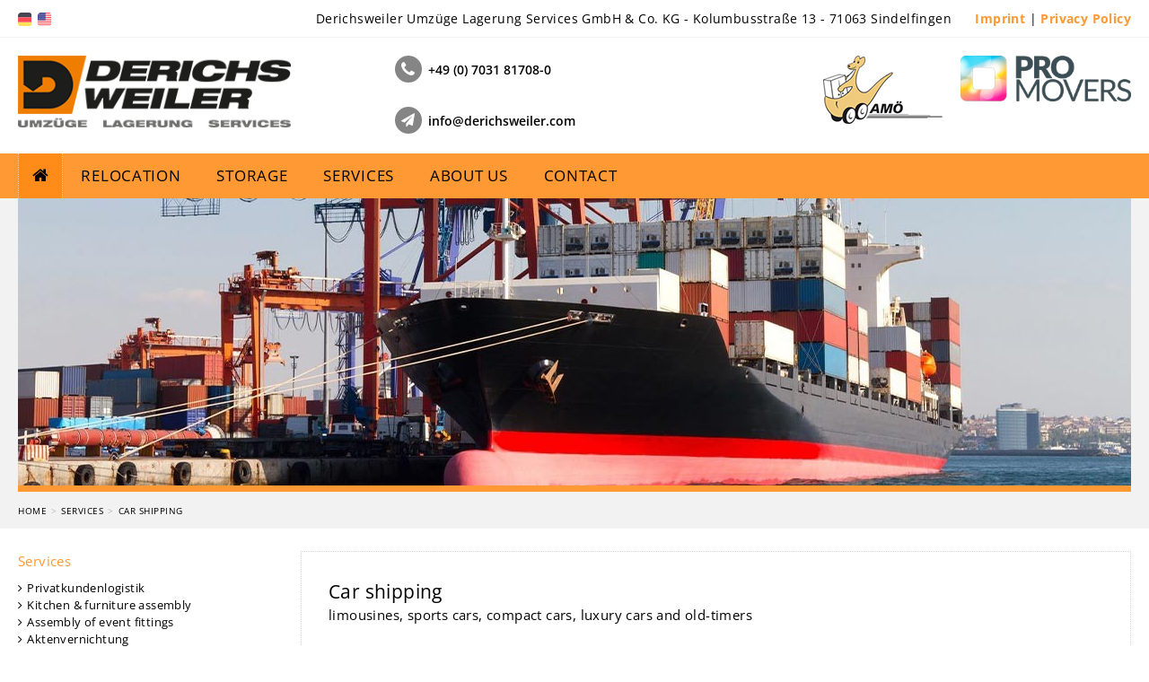

--- FILE ---
content_type: text/html; charset=UTF-8
request_url: https://www.derichsweiler.com/en/services/car-shipping
body_size: 4645
content:
<!DOCTYPE html>
<html>
<head>
<title>Car shipping | competent service for vehicle imports</title><meta charset="UTF-8" content="" >
<meta name="keywords" content="Car shipping" >
<meta name="description" content="Our competent service helps you import and export vehicles ✓ limousines, ✓ sports cars ✓ small cars ✓ luxury vehicles and vintage cars, information here!" >
<meta name="viewport" content="width=device-width, initial-scale=1" ><link rel="shortcut icon" type="/image/x-icon" href="/favicon.ico">

<link rel="stylesheet" type="text/css" href="/css/jquery-ui.min.css">
<link rel="stylesheet" type="text/css" href="/css/jquery-ui.structure.min.css">
<link rel="stylesheet" type="text/css" href="/css/jquery-ui.theme.min.css">

<link rel="stylesheet" type="text/css" href="/css/normalize.css">
<link rel="stylesheet" type="text/css" href="/css/webflow.css">
<link rel="stylesheet" type="text/css" href="/css/derichsweiler.webflow.css">

<link rel="stylesheet" type="text/css" href="/css/custom.css">

<script type="text/javascript" src="/js/modernizr.js"></script>
<!-- link rel="apple-touch-icon" href="https://daks2k3a4ib2z.cloudfront.net/img/webclip.png"-->

<script src="/js/jquery-1.12.0.min.js"></script>

<script type="text/javascript" src="/js/jquery-ui.min.js"></script>
<script type="text/javascript" src="/js/webflow.js"></script>
<script type="text/javascript" src="/js/form.js"></script>
<script type="text/javascript" src="/js/custom.js"></script>

<script type="text/javascript">
//AJAX URLs definieren

</script>
<script type="text/javascript" src="/pimcore/static/js/frontend/picturePolyfill.min.js" defer></script></head>
<body>


<!-- Google Tag Manager -->
<noscript><iframe src="//www.googletagmanager.com/ns.html?id=GTM-NVDKSF"
height="0" width="0" style="display:none;visibility:hidden"></iframe></noscript>
<script>(function(w,d,s,l,i){w[l]=w[l]||[];w[l].push({'gtm.start':
new Date().getTime(),event:'gtm.js'});var f=d.getElementsByTagName(s)[0],
j=d.createElement(s),dl=l!='dataLayer'?'&l='+l:'';j.async=true;j.src=
'//www.googletagmanager.com/gtm.js?id='+i+dl;f.parentNode.insertBefore(j,f);
})(window,document,'script','dataLayer','GTM-NVDKSF');</script>
<!-- End Google Tag Manager -->
  <div class="header1">
    <div class="w-container">
      <div class="w-row">
        <div class="w-col w-col-2">
          <ul class="w-list-unstyled w-clearfix pad-pl-10">
            <li class="w-clearfix flaggen fl_l">
                            	            	            <div href="/en/services/car-shipping" class="w-inline-block circle_flagg flagg_gb fl_r"></div>
                            	            	            <a href="/services/autoverschiffung" class="w-inline-block circle_flagg flagg_de fl_r"></a>
                        </li>
          </ul>
        </div>
        <div class="w-col w-col-10">
          <ul class="w-list-unstyled pad-pl-10">
            <li class="w-clearfix">
              <p class="txt fl_r">Derichsweiler Umzüge Lagerung Services GmbH &amp; Co. KG - Kolumbusstraße 13 - 71063 Sindelfingen      <b><a href="/en/contact/imprint" >Imprint</a></b>&nbsp;|&nbsp;<b><a href="/en/contact/privacy-policy" title="Privacy Policy">Privacy Policy</a></b></p>
            </li>
          </ul>
        </div>
      </div>
    </div>
  </div>
	


  <div class="w-section header">
    <div class="w-container">
      <div class="w-row">
        <div class="w-col w-col-4 w-clearfix">
          <div class="fl_l pad-l10">
                    <a href="/en" class="w-block logo"><img alt="Derichsweiler Umzüge Lagerung Services" title="Derichsweiler Umzüge Lagerung Services" src="/website/var/tmp/image-thumbnails/0/57/thumb__startseite-logo-header/logo.png" ></a>
          
          </div>
        </div>
        <div class="w-col w-col-4 header-pad">
          <div class="w-clearfix">
            <div class="icon_bg fl_l">
              <p class="icon_phone"></p>
            </div>
                        <a href="tel:+49 (0) 7031 81708-0" class="txt_hotline fl_l">+49 (0) 7031 81708-0</a>
                      </div>
          <div class="w-clearfix pad-t25">
            <div class="icon_bg fl_l">
              <p class="icon_mail"></p>
            </div>
                      <a href="mailto:info@derichsweiler.com" class="txt_hotline fl_l">info@derichsweiler.com</a>
                    </div>
        </div>
        <div class="w-col w-col-2 w-hidden-small w-hidden-tiny">
            <p><img alt=" AMÖ Fachbetrieb" src="/logos/amoelogo.png" style="width: 133px; float: right;" title=" AMÖ Fachbetrieb" /></p>
        </div>
        <div class="w-col w-col-2 w-hidden-small w-hidden-tiny">
            <p><a href="/pdfs/promovers-zert.pdf" target="_blank"><img alt="promovers" src="/logos/promovers.png" title="promovers" />​</a></p>
        </div>
      </div>
    </div>
  </div>






    <div class="w-nav navi" data-collapse="small" data-animation="over-left" data-duration="400" data-contain="1">
    <div class="w-container navi_container">
      <nav class="w-nav-menu navi_menu" role="navigation">
        <ul class="w-list-unstyled w-clearfix navi-list-container">
          <li class="navi_home"><a class="btn_home" href="/en">&#xf015;</a>
          </li>

                    	          	           <li class="navi_bg"><a class="btn_navi" href="/en/relocation/privat-relocation">Relocation</a>

                        <div class="w-clearfix navi-bg small">
              <div class="navi-block">
              	<ul class="w-list-unstyled">
            										<li><a class="navi-link" href="/en/relocation/privat-relocation">Privat Relocation</a>
					</li>
            																						<li><a class="navi-link" href="/en/relocation/firm-relocations">Firm relocation</a>
					</li>
            										<li><a class="navi-link" href="/en/relocation/seniors-removals">Seniors Removals</a>
					</li>
            										<li><a class="navi-link" href="/en/relocation/overseas-relocations">Overseas move</a>
					</li>
            										<li><a class="navi-link" href="/en/relocation/edp-umzug">EDP Relocation</a>
					</li>
            										<li><a class="navi-link" href="/en/relocation/heavy-transport">Heavy loads</a>
					</li>
            										<li><a class="navi-link" href="/en/relocation/art-transportation">Art transport</a>
					</li>
            										<li><a class="navi-link" href="/en/relocation/checklists">Checklists</a>
					</li>
            																						<li><a class="navi-link" href="/en/relocation/mobile-offer">mobile-offer</a>
					</li>
            	                </ul>
              </div>
            </div>
          	          </li>

                    	           <li class="navi_bg"><a class="btn_navi" href="/en/storage/storage-and-supply-of-containers">Storage</a>

                        <div class="w-clearfix navi-bg small">
              <div class="navi-block">
              	<ul class="w-list-unstyled">
            										<li><a class="navi-link" href="/en/storage/storage-and-supply-of-containers">Storage & supply of containers</a>
					</li>
            										<li><a class="navi-link" href="/en/storage/file-storage">File storage</a>
					</li>
            	                </ul>
              </div>
            </div>
          	          </li>

                    	           <li class="navi_bg"><a class="btn_navi" href="/en/services">Services</a>

                        <div class="w-clearfix navi-bg small">
              <div class="navi-block">
              	<ul class="w-list-unstyled">
            										<li><a class="navi-link" href="/en/services/private-customer-logistics">Privatkundenlogistik</a>
					</li>
            										<li><a class="navi-link" href="/en/services/kitchen-and-furniture-assembly">Kitchen & furniture assembly</a>
					</li>
            										<li><a class="navi-link" href="/en/services/structure-of-meetings">Assembly of event fittings</a>
					</li>
            										<li><a class="navi-link" href="/en/services/shredding">Aktenvernichtung</a>
					</li>
            										<li><a class="navi-link" href="/en/services/coring-and-demolition">Coring and demolition</a>
					</li>
            										<li><a class="navi-link" href="/en/services/clearing-and-disposal">Disposal and clearing</a>
					</li>
            										<li><a class="navi-link" href="/en/services/car-shipping">Car shipping</a>
					</li>
            										<li><a class="navi-link" href="/en/services/transport-insurance">Transport insurance</a>
					</li>
            										<li><a class="navi-link" href="/en/services/moving-accessories">Moving accessories</a>
					</li>
            										<li><a class="navi-link" href="/en/services/renovation-and-cleaning">Renovation & cleaning</a>
					</li>
            										<li><a class="navi-link" href="/en/services/relocation-service">Relocation-Service</a>
					</li>
            	                </ul>
              </div>
            </div>
          	          </li>

                    	           <li class="navi_bg"><a class="btn_navi" href="/en/about-us/company">About us</a>

                        <div class="w-clearfix navi-bg small">
              <div class="navi-block">
              	<ul class="w-list-unstyled">
            										<li><a class="navi-link" href="/en/about-us/company">Company</a>
					</li>
            										<li><a class="navi-link" href="/en/about-us/engagement">Engagement</a>
					</li>
            										<li><a class="navi-link" href="/en/about-us/referenzen">Referenzen</a>
					</li>
            										<li><a class="navi-link" href="/en/about-us/certified">Certification</a>
					</li>
            										<li><a class="navi-link" href="/en/about-us/customer-opinion">Customer opinion</a>
					</li>
            	                </ul>
              </div>
            </div>
          	          </li>

                    	           <li class="navi_bg"><a class="btn_navi" href="/en/contact/contact-persons">Contact</a>

                        <div class="w-clearfix navi-bg small">
              <div class="navi-block">
              	<ul class="w-list-unstyled">
            										<li><a class="navi-link" href="/en/contact/contact-persons">Contact persons</a>
					</li>
            										<li><a class="navi-link" href="/en/contact/callback-service">Callback service</a>
					</li>
            										<li><a class="navi-link" href="/en/contact/directions">Directions</a>
					</li>
            										<li><a class="navi-link" href="/en/contact/inquiry-form">Inquiry form</a>
					</li>
            										<li><a class="navi-link" href="/en/contact/contact-form">Contact form</a>
					</li>
            														<li><a class="navi-link" href="/en/contact/imprint">Imprint</a>
					</li>
            										<li><a class="navi-link" href="/en/contact/privacy-policy">Privacy Policy</a>
					</li>
            	                </ul>
              </div>
            </div>
          	          </li>

                  </ul>
      </nav>
      <div class="w-nav-button w-clearfix navi-button">
        <div class="w-icon-nav-menu menu-icon"></div>
        <div class="menu-text">Menu</div>
      </div>
    </div>
  </div>  


<div class="w-section bg_gray">
	<div class="w-container relative">		<picture data-alt="Autoverschiffung" data-default-src="/website/var/tmp/image-thumbnails/0/61/thumb__banner-image/autoverschiffung.jpeg">
	<source srcset="/website/var/tmp/image-thumbnails/0/61/thumb__banner-image/autoverschiffung~-~479w.jpeg 1x, /website/var/tmp/image-thumbnails/0/61/thumb__banner-image/autoverschiffung~-~479w@2x.jpeg 2x" media="(max-width: 479px)" />
	<source srcset="/website/var/tmp/image-thumbnails/0/61/thumb__banner-image/autoverschiffung~-~991w.jpeg 1x, /website/var/tmp/image-thumbnails/0/61/thumb__banner-image/autoverschiffung~-~991w@2x.jpeg 2x" media="(max-width: 991px)" />
	<source srcset="/website/var/tmp/image-thumbnails/0/61/thumb__banner-image/autoverschiffung.jpeg 1x, /website/var/tmp/image-thumbnails/0/61/thumb__banner-image/autoverschiffung@2x.jpeg 2x" />
<img alt="Autoverschiffung" src="/website/var/tmp/image-thumbnails/0/61/thumb__banner-image/autoverschiffung~-~479w.jpeg" />
</picture>
		<div class="bg5"></div>
		<ul class="w-list-unstyled w-clearfix breadcrumb-nav">

				<li class="breadcrumb-item">
		<a class="breadcrumb-link" href="/en">
			Home		</a>
	</li>
					<li class="breadcrumb-item">&gt;</li>
	</li>
			<li class="breadcrumb-item">
		<a class="breadcrumb-link" href="/en/services">
			Services		</a>
	</li>
					<li class="breadcrumb-item">&gt;</li>
	</li>
			<li class="breadcrumb-item">
		<a class="breadcrumb-link" href="/en/services/car-shipping">
			Car shipping		</a>
	</li>
	
</ul>	</div>
</div>

  <div class="w-section content1">
	<div class="w-container">
		<div class="w-row">
			<div class="w-col w-col-3">
				<div class="hide-on-phone">
					

<p class="txt_bold"><a href="/en/services"
		class="txt_bold">Services</a></p>
<div class="space_10px"></div>

	<ul class="w-list-unstyled nav-sub-ul">

			<li class="nav-sub-li">
		<a class="nav-sub-link txt_bold"
		href="/en/services/private-customer-logistics">Privatkundenlogistik</a>
				</li>
			<li class="nav-sub-li">
		<a class="nav-sub-link txt_bold"
		href="/en/services/kitchen-and-furniture-assembly">Kitchen & furniture assembly</a>
				</li>
			<li class="nav-sub-li">
		<a class="nav-sub-link txt_bold"
		href="/en/services/structure-of-meetings">Assembly of event fittings</a>
				</li>
			<li class="nav-sub-li">
		<a class="nav-sub-link txt_bold"
		href="/en/services/shredding">Aktenvernichtung</a>
				</li>
			<li class="nav-sub-li">
		<a class="nav-sub-link txt_bold"
		href="/en/services/coring-and-demolition">Coring and demolition</a>
				</li>
			<li class="nav-sub-li">
		<a class="nav-sub-link txt_bold"
		href="/en/services/clearing-and-disposal">Disposal and clearing</a>
				</li>
			<li class="nav-sub-li">
		<a class="active nav-sub-link txt_bold"
		href="/en/services/car-shipping">Car shipping</a>
				</li>
			<li class="nav-sub-li">
		<a class="nav-sub-link txt_bold"
		href="/en/services/transport-insurance">Transport insurance</a>
				</li>
			<li class="nav-sub-li">
		<a class="nav-sub-link txt_bold"
		href="/en/services/moving-accessories">Moving accessories</a>
				</li>
			<li class="nav-sub-li">
		<a class="nav-sub-link txt_bold"
		href="/en/services/renovation-and-cleaning">Renovation & cleaning</a>
				</li>
			<li class="nav-sub-li">
		<a class="nav-sub-link txt_bold"
		href="/en/services/relocation-service">Relocation-Service</a>
				</li>
				
</ul>
					</div>
			</div>
			<div class="w-col w-col-9">
				<div class="w-clearfix content-container">


<h1 class="txt_news_headline">Car shipping</h1>


<p class="txt_bold">limousines, sports cars, compact cars, luxury cars and old-timers</p>
<div class="space_30px"></div>
<p>You purchased a car in the USA and want to ship it safely and quickly to Germany? Then we?re the ones to speak to! Our competent service assists you with the import as well as export of vehicles.&nbsp;<br />
<br />
We transport any type of vehicles, including limousines, sports cars, compact cars, luxury cars and old-timers. Your valuable cargo will be taken via the sea route by our personnel to the required location professionally and securely. We will gladly arrange for the vehicle to be collected and taken directly to your doorstep in the destination country.&nbsp;<br />
<br />
We offer you a&nbsp;<strong>"one-stop-service".</strong>&nbsp;This means that you can relax, lean back and receive your vehicle at your front door on the delivery date. We have already been offering this service for 25 years through our reliable partner Transcar.&nbsp;</p>

<p>&nbsp;</p>

<p>For over 37 years we have been "Agent for transcar". Thus, we are your right partner in the delivery of your vehicle worldwide.</p>

<p>&nbsp;</p>

<p><img src="/banner/autoverschiffung/transcar.jpg" style="width: 300px;" /></p>
</div>
			</div>
		</div>
	</div>
</div>
  <div class="w-section footer_rot">
    <div class="w-container">
      <div class="w-row pad-b10">
        <div class="w-col w-col-3">
          <p style="font-weight:700;" class="footer_headline_rot">Removals</p>
          <ul class="w-list-unstyled">
          	            <li class="footer_bg"><a href="/en/relocation/privat-relocation" class="footer_link_rot">Privat relocation</a></li>
                        <li class="footer_bg"><a href="/en/relocation/firm-relocations" class="footer_link_rot">Firm relocations</a></li>
                        <li class="footer_bg"><a href="/en/relocation/seniors-removals" class="footer_link_rot">Seniors removals</a></li>
                        <li class="footer_bg"><a href="/en/relocation/overseas-relocations" class="footer_link_rot">Overseas relocations</a></li>
                        <li class="footer_bg"><a href="/en/relocation/heavy-transport" class="footer_link_rot">Heavy loads</a></li>
                      </ul>
        </div>
        <div class="w-col w-col-3">
          <p style="font-weight:700;" class="footer_headline_rot">Services</p>
          <ul class="w-list-unstyled">
          	            <li class="footer_bg"><a href="/services/transportversicherung" class="footer_link_rot">Transport insurance</a></li>
                        <li class="footer_bg"><a href="/en/services/moving-accessories" class="footer_link_rot">Moving accessories</a></li>
                        <li class="footer_bg"><a href="/en/services/kitchen-and-furniture-assembly" class="footer_link_rot">Kitchen &amp; furniture assembly</a></li>
                        <li class="footer_bg"><a href="/en/services/relocation-service" class="footer_link_rot">Relocation Service</a></li>
                        <li class="footer_bg"><a href="/en/services/renovation-and-cleaning" class="footer_link_rot">Renovation &amp; cleaning</a></li>
                      </ul>
        </div>
        <div class="w-col w-col-3">
          <p style="font-weight:700;" class="footer_headline_rot">Contact</p>
          <ul class="w-list-unstyled">
          	            <li class="footer_bg"><a href="/en/contact/contact-persons" class="footer_link_rot">Contact Person</a></li>
                        <li class="footer_bg"><a href="/en/contact/inquiry-form" class="footer_link_rot">Inquiry Form</a></li>
                        <li class="footer_bg"><a href="/en/contact/callback-service" class="footer_link_rot">Callback service</a></li>
                        <li class="footer_bg"><a href="/en/contact/contact-form" class="footer_link_rot">Contact form</a></li>
                        <li class="footer_bg"><a href="/en/contact/directions" class="footer_link_rot">Directions</a></li>
                      </ul>
        </div>
        <div class="w-col w-col-3">
          <p style="font-weight:700;" class="footer_headline_rot"></p>
          <ul class="w-list-unstyled">
          	          </ul>
        </div>
      </div>
    </div>
</div>
<!--   -->
  <div class="w-section footer3">
	<div class="w-container">
		<div class="w-row">
			<div class="w-col w-col-5">
								<img src="/website/var/tmp/image-thumbnails/0/4/thumb__startseite-logo-footer/logo_negativ.png" alt="Derichsweiler Umzüge" title="Derichsweiler Umzüge" />
							</div>
			<div class="w-col w-col-4">
				<p class="txt-white">
					Derichsweiler <br />
Umzüge Lagerung Services GmbH &amp; Co. KG<br />
Kolumbusstraße 13 - 71063 Sindelfingen				</p>
			</div>
			<div class="w-col w-col-3">
				<ul class="w-list-unstyled">
					<li class="footer_bg">
						<a href="tel:+49 (0) 7031 81708 - 0" class="footer_link_rot fa-tel">+49 (0) 7031 81708 - 0</a>
					</li>
					<li class="footer_bg">
						<p class="footer_link_rot fa-fax">+49 (0) 7031 81708 – 33</p>
					</li>
					<li class="footer_bg">
						<a href="mailto:info@derichsweiler.com" class="fa-mail footer_link_rot">info@derichsweiler.com</a>
					</li>
				</ul>
			</div>
		</div>
	</div>
</div>

  



<!--[if lte IE 9]><script src="https://cdnjs.cloudflare.com/ajax/libs/placeholders/3.0.2/placeholders.min.js"></script><![endif]-->
</body>
</html>


--- FILE ---
content_type: text/css
request_url: https://www.derichsweiler.com/css/derichsweiler.webflow.css
body_size: 7189
content:
/* open-sans-300 - latin */
@font-face {
  font-family: 'Open Sans';
  font-style: normal;
  font-weight: 300;
  src: local(''),
  url('../fonts/open-sans-v34-latin-300.woff2') format('woff2'), /* Chrome 26+, Opera 23+, Firefox 39+ */
  url('../fonts/open-sans-v34-latin-300.woff') format('woff'); /* Chrome 6+, Firefox 3.6+, IE 9+, Safari 5.1+ */
}
/* open-sans-regular - latin */
@font-face {
  font-family: 'Open Sans';
  font-style: normal;
  font-weight: 400;
  src: local(''),
  url('../fonts/open-sans-v34-latin-regular.woff2') format('woff2'), /* Chrome 26+, Opera 23+, Firefox 39+ */
  url('../fonts/open-sans-v34-latin-regular.woff') format('woff'); /* Chrome 6+, Firefox 3.6+, IE 9+, Safari 5.1+ */
}
/* open-sans-500 - latin */
@font-face {
  font-family: 'Open Sans';
  font-style: normal;
  font-weight: 500;
  src: local(''),
  url('../fonts/open-sans-v34-latin-500.woff2') format('woff2'), /* Chrome 26+, Opera 23+, Firefox 39+ */
  url('../fonts/open-sans-v34-latin-500.woff') format('woff'); /* Chrome 6+, Firefox 3.6+, IE 9+, Safari 5.1+ */
}
/* open-sans-600 - latin */
@font-face {
  font-family: 'Open Sans';
  font-style: normal;
  font-weight: 600;
  src: local(''),
  url('../fonts/open-sans-v34-latin-600.woff2') format('woff2'), /* Chrome 26+, Opera 23+, Firefox 39+ */
  url('../fonts/open-sans-v34-latin-600.woff') format('woff'); /* Chrome 6+, Firefox 3.6+, IE 9+, Safari 5.1+ */
}
/* open-sans-700 - latin */
@font-face {
  font-family: 'Open Sans';
  font-style: normal;
  font-weight: 700;
  src: local(''),
  url('../fonts/open-sans-v34-latin-700.woff2') format('woff2'), /* Chrome 26+, Opera 23+, Firefox 39+ */
  url('../fonts/open-sans-v34-latin-700.woff') format('woff'); /* Chrome 6+, Firefox 3.6+, IE 9+, Safari 5.1+ */
}
/* open-sans-800 - latin */
@font-face {
  font-family: 'Open Sans';
  font-style: normal;
  font-weight: 800;
  src: local(''),
  url('../fonts/open-sans-v34-latin-800.woff2') format('woff2'), /* Chrome 26+, Opera 23+, Firefox 39+ */
  url('../fonts/open-sans-v34-latin-800.woff') format('woff'); /* Chrome 6+, Firefox 3.6+, IE 9+, Safari 5.1+ */
}
/* open-sans-300italic - latin */
@font-face {
  font-family: 'Open Sans';
  font-style: italic;
  font-weight: 300;
  src: local(''),
  url('../fonts/open-sans-v34-latin-300italic.woff2') format('woff2'), /* Chrome 26+, Opera 23+, Firefox 39+ */
  url('../fonts/open-sans-v34-latin-300italic.woff') format('woff'); /* Chrome 6+, Firefox 3.6+, IE 9+, Safari 5.1+ */
}
/* open-sans-italic - latin */
@font-face {
  font-family: 'Open Sans';
  font-style: italic;
  font-weight: 400;
  src: local(''),
  url('../fonts/open-sans-v34-latin-italic.woff2') format('woff2'), /* Chrome 26+, Opera 23+, Firefox 39+ */
  url('../fonts/open-sans-v34-latin-italic.woff') format('woff'); /* Chrome 6+, Firefox 3.6+, IE 9+, Safari 5.1+ */
}
/* open-sans-500italic - latin */
@font-face {
  font-family: 'Open Sans';
  font-style: italic;
  font-weight: 500;
  src: local(''),
  url('../fonts/open-sans-v34-latin-500italic.woff2') format('woff2'), /* Chrome 26+, Opera 23+, Firefox 39+ */
  url('../fonts/open-sans-v34-latin-500italic.woff') format('woff'); /* Chrome 6+, Firefox 3.6+, IE 9+, Safari 5.1+ */
}
/* open-sans-600italic - latin */
@font-face {
  font-family: 'Open Sans';
  font-style: italic;
  font-weight: 600;
  src: local(''),
  url('../fonts/open-sans-v34-latin-600italic.woff2') format('woff2'), /* Chrome 26+, Opera 23+, Firefox 39+ */
  url('../fonts/open-sans-v34-latin-600italic.woff') format('woff'); /* Chrome 6+, Firefox 3.6+, IE 9+, Safari 5.1+ */
}
/* open-sans-700italic - latin */
@font-face {
  font-family: 'Open Sans';
  font-style: italic;
  font-weight: 700;
  src: local(''),
  url('../fonts/open-sans-v34-latin-700italic.woff2') format('woff2'), /* Chrome 26+, Opera 23+, Firefox 39+ */
  url('../fonts/open-sans-v34-latin-700italic.woff') format('woff'); /* Chrome 6+, Firefox 3.6+, IE 9+, Safari 5.1+ */
}
/* open-sans-800italic - latin */
@font-face {
  font-family: 'Open Sans';
  font-style: italic;
  font-weight: 800;
  src: local(''),
  url('../fonts/open-sans-v34-latin-800italic.woff2') format('woff2'), /* Chrome 26+, Opera 23+, Firefox 39+ */
  url('../fonts/open-sans-v34-latin-800italic.woff') format('woff'); /* Chrome 6+, Firefox 3.6+, IE 9+, Safari 5.1+ */
}
body {
  background-color: #fff;
  font-family: 'Open Sans', Arial, Helvetica, sans-serif;
  color: #333;
  font-size: 14px;
  line-height: 1.5;
  letter-spacing: 0.4px;
}

h1 {
  margin-top: 0px;
  margin-bottom: 0px;
  font-family: 'Open Sans', Arial, Helvetica, sans-serif;
  font-size: 30px;
  line-height: 34px;
  font-weight: 800;
}

h2 {
  margin-top: 0px;
  margin-bottom: 0px;
  font-size: 24px;
  line-height: 28px;
  font-weight: 700;
}

h3 {
  margin-top: 0px;
  margin-bottom: 0px;
  font-family: Themixreg, sans-serif;
  font-size: 17px;
  line-height: 23px;
  font-weight: 400;
  text-transform: uppercase;
}

h4 {
  margin-top: 10px;
  margin-bottom: 10px;
  font-size: 18px;
  line-height: 24px;
  font-weight: 700;
}

h5 {
  margin-top: 10px;
  margin-bottom: 10px;
  font-size: 14px;
  line-height: 20px;
  font-weight: 700;
}

h6 {
  margin-top: 10px;
  margin-bottom: 10px;
  font-size: 12px;
  line-height: 18px;
  font-weight: 700;
}

p {
  display: block;
  margin-top: 0px;
  margin-bottom: 0px;
  font-family: 'Open Sans', Arial, Helvetica, sans-serif;
  color: #000;
  line-height: 1.5;
  font-weight: 400;
  letter-spacing: 0.4px;
}

a {
  color: #333;
  text-decoration: none;
}

ul {
  display: block;
  margin-top: 0px;
  margin-bottom: 0px;
}

li {
  margin-bottom: 0px;
}

label {
  display: block;
  margin-bottom: 5px;
  font-family: 'Open Sans', sans-serif;
  font-size: 14px;
  font-weight: 700;
}

blockquote {
  margin-bottom: 10px;
  padding: 10px 20px;
  border-left: 5px solid #e83131;
  font-size: 18px;
  line-height: 22px;
}

.button {
  display: inline-block;
  padding-right: 20px;
  padding-left: 20px;
  border-radius: 3px;
  background-color: #f93;
  font-family: 'Open Sans', sans-serif;
  color: #fff;
  font-size: 13px;
  line-height: 32px;
  font-weight: 400;
  text-align: center;
  letter-spacing: 0.7px;
  text-decoration: none;
  text-transform: uppercase;
}

.button:hover {
  background-color: #a5a5a5;
  color: #fff;
}

.button.btn05 {
  margin-top: 7px;
  margin-right: 10px;
  float: right;
  border: 1px solid #fff;
}

.button.btn05:hover {
  background-color: #a3a3a3;
}

.button.filter {
  display: none;
}

.button.filterclose {
  display: none;
}

.bg1 {
  height: 50px;
  padding-top: 15px;
  padding-bottom: 15px;
  background-color: #e30613;
}

.stylebox {
  padding: 20px;
}

.bg2 {
  height: 25px;
  padding-top: 5px;
  padding-bottom: 5px;
  background-color: #1d1d1b;
}

.circle_flagg {
  width: 15px;
  height: 15px;
  margin-right: 5px;
  border-radius: 2px;
  background-color: transparent;
}

.line1 {
  height: 2px;
  background-color: #f93;
}

.logo {
  margin-left: -10px;
}

.logo.w--current {
  margin-left: -10px;
}

.header {
  padding-top: 20px;
  padding-bottom: 20px;
  border-radius: 40px;
  background-color: #fff;
}

.bg {
  padding-top: 30px;
  padding-bottom: 50px;
  background-color: #fff;
}

.footer {
  padding-top: 40px;
  padding-bottom: 40px;
  background-color: #1d1d1b;
}

.footer_bg {
  margin-bottom: 0px;
}

.footer_headline {
  margin-bottom: 10px;
  font-family: Thesansreg, sans-serif;
  color: #c2c2c2;
  font-size: 15px;
  line-height: 20px;
  font-weight: 400;
  letter-spacing: 0.7px;
}

.footer_link {
  display: block;
  font-family: Themixreg, sans-serif;
  color: #c2c2c2;
  font-size: 10px;
  line-height: 19px;
  font-weight: 400;
  letter-spacing: 1px;
  text-decoration: none;
  text-transform: uppercase;
}

.footer_link:hover {
  color: #f93;
}

.slider {
  height: 296px;
}

.navigation {
  float: left;
}

.txt_navigation {
  padding-right: 10px;
  padding-left: 10px;
  font-family: Themixreg, sans-serif;
  color: #1d1d1b;
  font-size: 13px;
  line-height: 20px;
  font-weight: 400;
  letter-spacing: 0.4px;
  text-decoration: none;
  text-transform: uppercase;
}

.txt_navigation:hover {
  color: #e30613;
}

.navigation_bg {
  margin-top: 28px;
  margin-left: 20px;
}

.fl_l {
  float: left;
}

.bg3 {
  padding: 20px;
  background-color: #fff;
}

.schatten {
  padding: 15px;
  box-shadow: 0 1px 0 0 #000;
}

.fl_r {
  float: right;
}

.suche {
  margin-top: 25px;
}

.suche_input {
  height: 24px;
  margin-bottom: 0px;
  padding: 0px 5px;
}

.txt_suche {
  width: 200px;
  border: 1px solid #a5a59f;
  font-family: Thesansreg, sans-serif;
  color: #1d1d1b;
  font-size: 12px;
  line-height: 17px;
  text-decoration: none;
}

.suche_bg {
  margin-bottom: 0px;
}

._33prozent {
  width: 33.33%;
}

.space_30px {
  height: 30px;
  clear: both;
}

.slider_frame {
  padding: 5px;
  border: 1px solid #f2f2f2;
  background-color: #fff;
  box-shadow: none;
}

.icon {
  display: inline-block;
  font-family: 'Fontawesome webfont', sans-serif;
  color: #fff;
  font-size: 15px;
  line-height: 19px;
  letter-spacing: 0px;
}

.headline1 {
  font-family: 'Open Sans', sans-serif;
  color: #f93;
  font-size: 16px;
  line-height: 23px;
  font-weight: 600;
  letter-spacing: 0.2px;
}

.space_10px {
  height: 10px;
  clear: both;
}

.line2 {
  height: 1px;
  background-color: #e7e7e7;
}

.btn_suche {
  height: 24px;
  padding-top: 2px;
  padding-right: 5px;
  padding-left: 5px;
  background-color: #a5a59f;
}

.btn_suche:hover {
  background-color: #f93;
}

.link01 {
  display: block;
  font-family: Thesansreg, sans-serif;
  color: #1d1d1b;
  font-size: 14px;
  font-weight: 400;
  letter-spacing: 0.5px;
  text-decoration: none;
}

.link01:hover {
  color: #f93;
}

.icon02 {
  margin-right: 7px;
  float: left;
  font-family: 'Fontawesome webfont', sans-serif;
  color: #f93;
  font-size: 14px;
  line-height: 16px;
}

.bg4 {
  background-color: #c33;
}

.schatten_innen {
  padding-top: 15px;
  padding-bottom: 11px;
  box-shadow: inset 0 5px 8px 0 rgba(0, 0, 0, .2);
}

.link02 {
  padding-right: 10px;
  padding-left: 10px;
  font-family: Themixreg, sans-serif;
  color: #fff;
  font-size: 16px;
  line-height: 20px;
  letter-spacing: 0.4px;
  text-decoration: none;
  text-transform: uppercase;
  text-shadow: 1px 1px 1px rgba(0, 0, 0, .25);
}

.link02:hover {
  color: #fff;
}

.link02.w--current {
  font-size: 16px;
}

.navigation_bg_fl_l {
  margin-left: -10px;
}

.bg5 {
  height: 7px;
  background-color: #f93;
  text-align: right;
}

.flagg_de {
  margin-right: 0px;
  background-image: url('../images/deutschland.png');
}

.flagg_ch {
  margin-right: 0px;
  margin-left: 5px;
  background-image: url('../images/flagg_ch.png');
}

.flagg_gb {
  margin-right: 0px;
  margin-left: 7px;
  background-image: url('../images/usa.png');
}

.subnavigation_bg {
  padding-top: 20px;
  padding-bottom: 20px;
  border-bottom: 1px solid #f2f2f2;
  background-color: #fcfcfc;
  box-shadow: none;
}

.link03 {
  padding-top: 1px;
  font-family: Thesansreg, sans-serif;
  color: #bbb;
  font-size: 12px;
  line-height: 16px;
  letter-spacing: 0.5px;
  text-decoration: none;
  text-transform: uppercase;
}

.link03:hover {
  color: #f93;
}

.link03_bg {
  padding-top: 1px;
  padding-bottom: 1px;
}

.subnavigation_bg2 {
  margin-right: 10px;
  padding-right: 10px;
  float: left;
  border-right: 1px solid #ededed;
}

.subnavigation_bg3 {
  float: left;
}

.txt_anzahl {
  display: inline-block;
  margin-left: 5px;
  float: left;
  color: #c33;
  font-size: 12px;
  line-height: 16px;
  letter-spacing: 1.2px;
}

.subnavigation_headline {
  margin-bottom: 15px;
}

.txt_subnavi_headline {
  font-family: Themixreg, sans-serif;
  color: #c33;
  font-size: 16px;
  line-height: 19px;
  letter-spacing: 0.6px;
}

.subnavigation_bg4 {
  padding-top: 10px;
  padding-bottom: 7px;
  border-bottom: 1px solid #f2f2f2;
}

.link04_bg {
  padding-top: 5px;
  padding-bottom: 5px;
}

.txt01 {
  margin-top: 1px;
  margin-left: 2px;
  font-family: Thesansreg, sans-serif;
  color: #1d1d1b;
  font-size: 12px;
  line-height: 16px;
  letter-spacing: 0.5px;
  text-transform: uppercase;
}

.checkbox01 {
  width: 16px;
  height: 16px;
  margin-top: 2px;
}

.checkbox_bg {
  margin-bottom: 1px;
  padding-top: 1px;
  padding-bottom: 1px;
  padding-left: 20px;
}

.header1 {
  display: block;
  padding-top: 10px;
  padding-bottom: 10px;
  border-bottom: 1px solid #f1f1f1;
  background-color: #fff;
}

.suche_2 {
  margin-right: 10px;
}

.social_icons_bg {
  padding-right: 7px;
  padding-left: 7px;
  font-size: 14px;
  line-height: 20px;
}

.slider_bg {
  background-color: #f93;
  background-image: none;
}

.pfeil {
  color: #fff;
  font-size: 28px;
}

.txt01_slider {
  font-family: 'Open Sans', sans-serif;
  color: #fff;
  font-size: 31px;
  line-height: 38px;
  font-weight: 600;
  text-transform: uppercase;
  text-shadow: none;
}

.txt02_slider {
  clear: both;
  font-family: 'Open Sans', sans-serif;
  color: #fff;
  font-size: 21px;
  line-height: 30px;
  font-weight: 400;
  text-shadow: none;
}

.slider_home2 {
  height: 400px;
}

.btn01 {
  margin-left: 4px;
  padding: 5px 11px 4px;
  border-radius: 3px;
  background-color: #1d1d1b;
}

.btn01:hover {
  background-color: #f93;
}

.txt_btn01 {
  display: inline-block;
  font-family: Themixreg, sans-serif;
  color: #fff;
  font-size: 13px;
  line-height: 15px;
  text-shadow: 1px 1px 1px rgba(0, 0, 0, .25);
}

.navigation_home2 {
  margin-top: 22px;
}

.btn_round01 {
  width: 24px;
  height: 24px;
  margin-right: 4px;
  border-radius: 12px;
  background-color: #bbb;
}

.btn_round01:hover {
  background-color: #f93;
}

.txt_btn_round01 {
  display: inline-block;
  margin-top: 3px;
  margin-left: 5px;
  font-family: 'Fontawesome webfont', sans-serif;
  color: #fff;
  text-shadow: 1px 1px 1px rgba(0, 0, 0, .25);
}

.txt_facebook1 {
  display: inline-block;
  margin-top: 4px;
  margin-left: 7px;
  font-family: 'Fontawesome webfont', sans-serif;
  color: #fff;
  line-height: 17px;
}

.txt-youtube1 {
  display: inline-block;
  margin-top: 4px;
  margin-left: 5px;
  font-family: 'Fontawesome webfont', sans-serif;
  color: #fff;
  line-height: 17px;
}

.navigation_header {
  padding-left: 20px;
}

.navigation_header_bg {
  padding: 3px 8px 0px;
}

.flaggen {
  padding-top: 4px;
  text-align: right;
}

.headline_home2 {
  font-family: TheMixbold, sans-serif;
  font-size: 20px;
  line-height: 22px;
  text-align: left;
  text-transform: uppercase;
}

.news_bg {
  padding: 15px 15px 20px;
  clear: both;
  border: 1px dotted #d6d6d6;
  background-color: #fff;
}

.home2_bg {
  padding-top: 20px;
  padding-bottom: 20px;
  background-color: #f7f7f7;
}

.btn02 {
  margin-right: 3px;
  margin-left: 3px;
  padding-bottom: 2px;
  border-radius: 3px;
}

.news_icon {
  display: inline-block;
  margin-right: 5px;
  margin-bottom: 0px;
  padding-right: 7px;
  padding-left: 7px;
  border-radius: 3px;
  background-color: #f93;
  font-family: 'Fontawesome webfont', sans-serif;
  font-size: 9px;
  line-height: 18px;
}

.txt_news_headline {
  font-family: 'Open Sans', sans-serif;
  color: #000;
  font-size: 21px;
  line-height: 29px;
  font-weight: 400;
}

.txt_news_headline1 {
  font-family: Themixreg, sans-serif;
  color: #c33;
  font-size: 13px;
  line-height: 19px;
  letter-spacing: 0.4px;
}

.txt {
  font-family: 'Open Sans', sans-serif;
  color: #000;
  font-size: 14px;
  line-height: 1.5;
  font-weight: 400;
}

.btn03 {
  padding: 1px 10px 2px;
  border-radius: 3px;
  background-color: #1d1d1b;
}

.btn03:hover {
  background-color: #c33;
}

.txt_btn03 {
  display: inline-block;
  color: #fff;
  font-size: 10px;
  line-height: 12px;
  letter-spacing: 0.8px;
  text-transform: uppercase;
  text-shadow: 1px 1px 1px rgba(0, 0, 0, .25);
}

.txt_bg_slider {
  text-align: left;
  position: absolute;
  left: 0px;
  right: 0px;
  bottom: 0px;
  padding: 20px;
  background-color: rgba(255, 153, 51, .85);
}

.content1 {
  padding-top: 25px;
  padding-bottom: 20px;
  background-color: #fff;
}

.teaser {
  display: block;
}

.img_bornack {
  width: 300px;
  height: 150px;
  background-image: url('../images/004.jpg');
  box-shadow: none;
}

.img_hochwerk {
  width: 300px;
  height: 150px;
  background-image: url('../images/005.jpg');
}

.img_produkte {
  width: 300px;
  height: 150px;
  background-image: url('../images/006.jpg');
}

.header2 {
  position: fixed;
  left: 0px;
  top: 0px;
  right: 0px;
  z-index: 999;
  padding-top: 10px;
  padding-bottom: 10px;
  background-color: #c33;
}

.btn04 {
  padding: 5px 15px 4px;
  border-radius: 3px;
  background-color: #1d1d1b;
}

.btn04:hover {
  background-color: #c33;
}

.space_20px {
  height: 20px;
  clear: both;
}

.fe {
  margin-top: 10px;
}

.logo3 {
  width: 160px;
}

.logo3_bg {
  padding-right: 10px;
}

.suche3_bg {
  padding-right: 10px;
  padding-left: 10px;
}

.header3 {
  position: fixed;
  left: 0px;
  top: 44px;
  right: 0px;
  z-index: 998;
  padding: 25px 10px;
  background-color: #fff;
}

.content3_bg {
  padding-top: 40px;
  padding-bottom: 40px;
}

.slider3_bg {
  margin-top: 165px;
  background-image: url('../images/slider_bg.jpg');
}

.suche3_input.txt3_suche {
  height: 25px;
  margin-bottom: 0px;
  padding: 0px 5px;
  border: 1px solid #a30000;
  background-color: #ba0909;
  font-family: Themixreg, sans-serif;
  color: #fff;
  line-height: 19px;
}

.btn_suche3 {
  height: 25px;
  padding: 2px 7px;
  background-color: #a30000;
}

.icon3 {
  display: inline-block;
  font-family: 'Fontawesome webfont', sans-serif;
  color: #fff;
  font-size: 14px;
  line-height: 15px;
}

.headline_home2_rot {
  font-family: 'Open Sans', sans-serif;
  color: #000;
  font-size: 20px;
  line-height: 22px;
  font-weight: 400;
}

.txt_news_headline1_rot {
  display: none;
  font-family: Themixreg, sans-serif;
  color: #f93;
  font-size: 13px;
  line-height: 19px;
}

.footer_rot {
  padding-top: 10px;
  padding-bottom: 20px;
  background-color: #f93;
}

.footer_headline_rot {
  margin-top: 15px;
  margin-bottom: 10px;
  font-family: 'Open Sans', sans-serif;
  color: #fff;
  font-size: 17px;
  line-height: 24px;
  font-weight: 400;
  letter-spacing: 0.7px;
}

.footer_link_rot {
  display: block;
  padding-right: 5px;
  padding-left: 5px;
  font-family: 'Open Sans', sans-serif;
  color: #fff;
  font-size: 15px;
  line-height: 26px;
  font-weight: 400;
  letter-spacing: 0.5px;
  text-decoration: none;
}

.footer_link_rot:hover {
  color: #1d1d1b;
}

.slider_home4_rot {
  width: 100%;
  height: 100%;
}

.navi-bg {
  position: absolute;
  left: 0px;
  right: 0px;
  z-index: 2;
  display: none;
  margin-left: 0px;
  background-color: #fcfcfc;
  box-shadow: 0 1px 3px 0 rgba(0, 0, 0, .2);
}

.navi-bg.open {
  display: block;
}

.navi-bg.small {
  position: absolute;
  left: auto;
  right: auto;
  display: none;
}

.navi-link {
  display: block;
  padding-right: 20px;
  padding-left: 20px;
  border-bottom: 1px dotted #d6d6d6;
  font-family: 'Open Sans', sans-serif;
  color: #020000;
  font-size: 13px;
  line-height: 38px;
  font-weight: 400;
  text-decoration: none;
}

.navi-link:hover {
  background-color: #fff;
  color: #f93;
}

.navi-block {
  margin-right: 0px;
  float: left;
}

.navi-head {
  display: block;
  margin-bottom: 10px;
  padding-bottom: 5px;
  border-bottom: 1px solid #fff;
  font-family: 'Open Sans', sans-serif;
  color: #fff;
  font-size: 20px;
  line-height: 26px;
  font-weight: 400;
}

.navi-head:hover {
  color: #c2c2c2;
}

.fa {
  font-family: 'Fontawesome webfont', sans-serif;
}

.navi {
  background-color: #f93;
}

.social_icon {
  font-family: 'Fontawesome webfont', sans-serif;
  color: #a5a59f;
  font-size: 21px;
  line-height: 25px;
  text-align: center;
  text-decoration: none;
}

.social_icon:hover {
  color: #f93;
}

.navi_bg {
  margin-bottom: 0px;
  float: left;
}

.btn_navi {
  display: inline-block;
  padding-right: 20px;
  padding-left: 20px;
  background-color: #f93;
  font-family: 'Open Sans', sans-serif;
  color: #000;
  font-size: 17px;
  line-height: 50px;
  font-weight: 400;
  text-align: center;
  letter-spacing: 0.7px;
  text-decoration: none;
  text-transform: uppercase;
}

.btn_navi:hover {
  background-color: #f93;
  color: #fff;
}

.img_50jahre {
  padding-top: 8px;
  padding-bottom: 8px;
}

.last {
  margin-right: -11px;
}

.navi_home {
  margin-bottom: 0px;
  float: left;
  font-family: 'Fontawesome webfont', sans-serif;
}

.btn_home {
  display: inline-block;
  padding: 5px 15px;
  border-right: 1px dotted #ffcdac;
  border-left: 1px dotted #ffcdac;
  background-color: #ff8c19;
  color: #000;
  font-size: 19px;
  line-height: 40px;
  text-decoration: none;
}

.btn_home:hover {
  background-color: #ff8c19;
  color: #fff;
}

.btn_home.w--current {
  line-height: 40px;
}

.btn_home.w--current:hover {
  color: #fff;
}

.navigation_container {
  float: left;
}

.pad-r10 {
  padding-right: 10px;
}

.pad-l10 {
  padding-left: 10px;
}

.navi_menu {
  width: 100%;
  padding-bottom: 0px;
  float: left;
}

.content-container {
  padding: 30px;
  border: 1px dotted #d6d6d6;
  background-color: #fff;
}

.breadcrumb-nav {
  padding-top: 12px;
  padding-bottom: 10px;
}

.breadcrumb-item {
  padding-right: 5px;
  float: left;
  font-family: 'Open Sans', sans-serif;
  color: #b6b6b6;
  font-size: 10px;
  line-height: 19px;
  font-weight: 400;
  text-transform: uppercase;
}

.breadcrumb-link {
  font-family: 'Open Sans', sans-serif;
  color: #000;
  font-weight: 400;
  letter-spacing: 0.5px;
  text-decoration: none;
}

.breadcrumb-link:hover {
  color: #f93;
}

.list-col-4 {
  border-top: 5px solid #c33;
}

.border-top-bold-red {
  border-top: 5px solid #f93;
}

.txt_headline_big {
  font-family: TheMixbold, sans-serif;
  font-size: 22px;
  line-height: 26px;
  font-weight: 800;
}

.bg_gray {
  background-color: #f2f2f2;
}

.txt_red {
  color: #000;
  font-size: 15px;
  line-height: 23px;
  font-weight: 600;
}

.height-100p {
  height: 100%;
}

.fill_space {
  position: relative;
  left: 0px;
  top: 100px;
  right: 0px;
  bottom: 100px;
}

.pad-t10 {
  padding-top: 10px;
}

.presse-list-row {
  margin-top: 10px;
  padding-top: 20px;
  padding-bottom: 10px;
  border-top-style: solid;
  border-top-width: 1px;
}

.txt_teaser {
  font-family: Themixreg, sans-serif;
  color: #1d1d1b;
  font-size: 12px;
  line-height: 16px;
  font-weight: 400;
}

.image-wrap {
  display: inline-block;
}

.image-wrap._w-clearfix {
  display: inline-block;
}

.center {
  display: block;
  margin-right: auto;
  margin-left: auto;
  clear: both;
  text-align: center;
}

.image-caption {
  display: block;
}

.image-container {
  display: block;
}

.image-wrap-container {
  display: block;
}

.align-center {
  text-align: center;
}

.align-right {
  text-align: right;
}

.align-left {
  text-align: left;
}

.headline_red {
  font-family: TheMixbold, sans-serif;
  color: #c33;
  font-size: 34px;
  line-height: 40px;
  font-weight: 800;
}

.inline-block {
  display: inline-block;
}

.link-btn-txt {
  font-size: 15px;
  line-height: 18px;
}

.link_txt {
  position: relative;
  top: 2px;
  display: inline-block;
  line-height: 18px;
}

.txt-gray {
  color: #666;
}

.border-bottom-bold-red {
  border-bottom: 5px solid #f93;
  box-shadow: none;
}

.txt_bold {
  font-family: 'Open Sans', sans-serif;
  font-size: 15px;
  line-height: 22px;
  font-weight: 400;
}

.txt_upper {
  text-transform: uppercase;
}

.fa-icon {
  margin-right: 10px;
  font-family: 'Fontawesome webfont', sans-serif;
  color: #000;
  font-size: 20px;
}

.fa-icon.fl_l {
  line-height: 26px;
}

.txt_small {
  font-size: 12px;
  line-height: 16px;
}

.border-top-black {
  border-top: 1px solid #000;
}

.border-bottom-black {
  border-bottom: 1px solid #000;
}

.max-width-100px {
  max-width: 100px;
}

.anwendungsbox {
  width: 50%;
  margin-bottom: 10px;
  float: left;
  text-align: center;
}

.anwendungs-title {
  padding-top: 5px;
  padding-bottom: 5px;
  background-color: #666;
  font-family: TheMixbold, sans-serif;
  color: #fff;
  text-transform: uppercase;
}

.anwendungs-scale {
  width: 100%;
  height: 25px;
}

.anwendungs-scale-item {
  width: 5%;
  height: 100%;
  margin-right: 0.625%;
  margin-left: 0.625%;
  float: left;
  background-color: #c2c2c2;
}

.bg-red {
  background-color: #c33;
}

.anwendungsbox-splitter {
  width: 4%;
  height: 1px;
  max-height: 1px;
  float: left;
}

.weitere-prod-slider {
  text-align: center;
}

.clear {
  clear: both;
}

.link-list-item {
  display: inline-block;
  margin-right: 15px;
  padding: 5px;
  font-size: 13px;
  line-height: 19px;
}

.txt-black {
  display: block;
  color: #000;
  text-transform: uppercase;
}

.relative {
  position: relative;
}

.txt-white {
  padding-bottom: 0px;
  font-family: 'Open Sans', sans-serif;
  color: #fff;
  font-size: 13px;
  line-height: 21px;
}

.head-text-overlay {
  position: absolute;
  bottom: 0px;
  display: block;
  width: 100%;
  padding-top: 5px;
  padding-bottom: 5px;
  background-color: rgba(0, 0, 0, .5);
}

.bg-gray {
  background-color: #f7f7f7;
}

.is-checked {
  background-color: #000;
  color: #000;
}

.nav-sub-link {
  display: block;
  margin-left: 5px;
  color: #000;
  font-size: 13px;
  line-height: 19px;
  font-weight: 400;
}

.nav-sub-link:hover {
  color: #f93;
}

.nav-sub-ul {
  color: #666;
}

.width-100p {
  width: 100%;
}

.nav-onpage-container {
  padding-top: 5px;
  padding-bottom: 5px;
  border-top: 1px solid #c2c2c2;
  border-bottom: 1px solid #c2c2c2;
}

.nav-sub-sub-ul {
  margin-bottom: 10px;
  margin-left: 12px;
}

.nav-sub-li {
  display: inline;
  margin-top: 5px;
  margin-bottom: 0px;
}

.active {
  color: #f93;
}

.width-50p {
  width: 50%;
}

.hide {
  display: none;
}

.navi-list-item {
  margin-bottom: 0px;
}

.mobile-sticky-icon {
  position: fixed;
  left: 10px;
  bottom: 20px;
  z-index: 50;
  display: none;
  background-color: #fff;
  font-family: 'Fontawesome webfont', sans-serif;
  color: #666;
  font-size: 60px;
  line-height: 0.5em;
}

.number {
  color: #e83131;
}

.line-right {
  margin-right: 20px;
  border-right: 1px solid #e30613;
}

.show {
  display: block;
}

.head-text-fixed {
  width: 100%;
  padding-top: 10px;
  padding-bottom: 10px;
  background-color: rgba(129, 50, 50, .7);
}

.pad-col {
  display: none;
}

.pad-form-r {
  padding-right: 5px;
}

.pad-form-l {
  padding-left: 5px;
}

.accordion {
  position: relative;
}

.accordion-head {
  display: none;
}

.accordion-body {
  display: none;
  padding: 5px 10px;
  border: 1px solid #666;
}

.accordion-body.active {
  display: block;
}

.reiter-header {
  position: relative;
  top: 1px;
  overflow: hidden;
}

.reiter-link {
  display: inline-block;
  padding: 5px 10px;
  border: 1px solid #666;
  border-top-left-radius: 3px;
  border-top-right-radius: 3px;
  background-color: #f2f2f2;
  color: #000;
  font-size: 15px;
}

.reiter-link.active {
  border-bottom: 1px solid #fff;
  background-color: #fff;
}

.accordion-link {
  display: block;
  margin-top: 1px;
  padding: 5px 10px;
  background-color: rgba(79, 0, 0, .7);
  color: #fff;
  font-size: 15px;
}

.pad {
  padding: 10px;
}

.img_shadow {
  border: 1px solid #fff;
  box-shadow: 1px 1px 3px 0 rgba(0, 0, 0, .6);
}

.item-meilenstein {
  width: 33%;
  float: left;
}

.item-meilenstein.full {
  width: 100%;
}

.item-meilenstein.start {
  clear: both;
}

.bg_img {
  background-image: url('../images/bg-pattern.png');
  background-position: 0px 0px;
  background-size: 250px;
}

.fancy h2 {
  background-color: #c33;
}

.fancy p {
  margin-bottom: 10px;
}

.supergeil h2 {
  font-size: 50px;
  line-height: 70px;
}

.supergeil p {
  text-align: center;
}

.ma_form_b {
  margin-bottom: -15px;
}

.footer2 {
  border-top: 2px solid #e6e6e6;
  border-bottom: 2px solid #e6e6e6;
  background-color: #666;
}

.map {
  height: 350px;
  background-color: #fff;
}

.space_40px {
  height: 40px;
}

.footer3 {
  padding-top: 20px;
  padding-bottom: 20px;
  background-color: #646464;
}

.anfrage_bg {
  padding: 15px 15px 20px;
  clear: both;
  border: 1px dotted #c5c5c5;
  background-color: #d3d3d3;
}

.txt_hotline {
  font-family: 'Open Sans', sans-serif;
  color: #000;
  font-size: 14px;
  line-height: 32px;
  font-weight: 600;
  letter-spacing: 0px;
}

.icon_bg {
  display: inline-block;
  width: 30px;
  height: 30px;
  margin-right: 7px;
  border-radius: 15px;
  background-color: #858585;
  text-align: center;
}

.icon_mail {
  font-family: 'Fontawesome webfont', sans-serif;
  color: #fff;
  font-size: 15px;
  line-height: 30px;
}

.icon_phone {
  font-family: 'Fontawesome webfont', sans-serif;
  color: #fff;
  font-size: 19px;
  line-height: 31px;
}

.icon_fax {
  margin-right: 10px;
  font-family: 'Fontawesome webfont', sans-serif;
  color: #9b9b9b;
  font-size: 16px;
  line-height: 26px;
}

.pad-t25 {
  padding-top: 25px;
}

.button2 {
  padding-right: 20px;
  padding-left: 20px;
  border-radius: 3px;
  background-color: #f93;
  font-size: 16px;
  text-align: center;
}

.button2:hover {
  background-color: #a5a5a5;
}

.tipp_bg {
  padding: 15px 20px 20px;
  border: 1px dotted #f93;
  background-color: #fff;
}

.tipp_txt {
  font-size: 13px;
  line-height: 19px;
  font-weight: 300;
}

@media (max-width: 991px) {
  .headline1 {
    font-size: 15px;
    line-height: 21px;
  }
  .subnavigation_bg {
    box-shadow: none;
  }
  .txt01_slider {
    font-size: 34px;
    line-height: 40px;
  }
  .txt02_slider {
    font-size: 24px;
    line-height: 30px;
  }
  .slider_home4_rot {
    height: 311px;
  }
  .navi-link {
    font-size: 12px;
  }
  .navi {
    padding-top: 0px;
    padding-bottom: 0px;
  }
  .btn_navi {
    padding-right: 20px;
    padding-left: 20px;
    font-size: 15px;
    line-height: 45px;
  }
  .navi_home {
    font-size: 12px;
    line-height: 18px;
  }
  .content-container {
    padding-right: 10px;
    padding-left: 10px;
  }
  .line-right {
    min-height: 225px;
  }
}

@media (max-width: 767px) {
  h1 {
    font-size: 30px;
    line-height: 36px;
  }
  .button.filter {
    position: fixed;
    left: 0px;
    bottom: 5px;
    z-index: 900;
    display: inline-block;
    padding: 10px 17px;
    border-top-left-radius: 0px;
    border-bottom-left-radius: 0px;
  }
  .button.filterclose {
    position: fixed;
    top: 5px;
    right: 20px;
    z-index: 2100;
    display: inline-block;
    padding-right: 10px;
    padding-left: 10px;
  }
  .footer_bg {
    width: 33%;
    margin-right: 0px;
  }
  .txt01_slider {
    font-size: 28px;
    line-height: 34px;
  }
  .txt02_slider {
    font-size: 18px;
    line-height: 24px;
  }
  .txt_bg_slider {
    bottom: 0px;
  }
  .footer_headline_rot {
    margin-bottom: 5px;
  }
  .slider_home4_rot {
    height: 243px;
  }
  .navi-bg {
    position: static;
    padding-right: 0px;
    padding-left: 0px;
    border-width: 0px;
    background-color: #000;
  }
  .navi-bg.small {
    position: static;
    width: 100%;
    margin-left: 0px;
    background-color: #fff;
  }
  .navi-link {
    display: block;
    margin-top: 0px;
    margin-bottom: 2px;
    margin-left: 20px;
    padding-top: 3px;
    padding-bottom: 3px;
    padding-left: 5px;
    background-color: #e6e6e6;
    font-size: 13px;
    line-height: 20px;
  }
  .navi-block {
    width: 100%;
    margin-top: 0px;
    margin-right: 0px;
    margin-left: 0px;
    padding-right: 0px;
    padding-bottom: 0px;
    padding-left: 0px;
  }
  .navi-head {
    display: block;
    margin-top: 0px;
    margin-bottom: 5px;
    padding-top: 3px;
    padding-bottom: 3px;
    padding-left: 5px;
    border-bottom-style: none;
    border-bottom-width: 0px;
    background-color: #1d1d1b;
    font-size: 13px;
    line-height: 20px;
  }
  .navi {
    padding-bottom: 0px;
  }
  .navi_bg {
    float: none;
  }
  .btn_navi {
    display: block;
    border-right: 1px none #000;
    border-bottom: 1px solid #c7c7c7;
    background-color: #e6e6e6;
    color: #000;
    font-size: 18px;
    line-height: 52px;
    text-align: left;
  }
  .navi_home {
    display: none;
    float: none;
  }
  .navi_menu {
    position: absolute;
    left: auto;
    overflow: auto;
    width: 79%;
    float: right;
    background-color: #e6e6e6;
    text-align: left;
  }
  .content-container {
    padding-right: 5px;
    padding-left: 5px;
  }
  .breadcrumb-nav {
    padding-left: 10px;
  }
  .border-bottom-bold-red {
    box-shadow: none;
  }
  .pad-pl-0 {
    padding-right: 0px;
    padding-left: 0px;
  }
  .head-text-overlay {
    position: relative;
  }
  .navi-button {
    padding: 10px;
  }
  .navi-button.w--open {
    background-color: #000;
    color: #fff;
  }
  .hide-on-phone {
    display: none;
  }
  .mobile-sticky-icon {
    display: block;
  }
  .pad-pl-10 {
    padding-right: 10px;
    padding-left: 10px;
  }
  .menu-text {
    margin-top: 2px;
    padding-left: 5px;
    float: right;
    font-size: 16px;
    text-transform: uppercase;
  }
  .menu-icon {
    float: left;
  }
  .center-box {
    display: block;
    margin-right: auto;
    margin-left: auto;
  }
  .pad-col {
    padding-right: 10px;
    padding-left: 10px;
  }
  .filtermenu {
    position: fixed;
    left: 0px;
    top: 0px;
    right: 0px;
    bottom: 0px;
    z-index: 2000;
    display: none;
    overflow: auto;
    padding: 10px 5px;
    background-color: #fff;
  }
  .pad-form-r {
    padding-right: 0px;
  }
  .pad-form-l {
    padding-left: 0px;
  }
  .accordion-head {
    display: block;
  }
  .accordion-body.active {
    border-top: 0px none transparent;
  }
  .reiter-header {
    display: none;
  }
  .map_bg {
    padding-right: 20px;
    padding-left: 20px;
  }
  .header-pad {
		padding-top: 20px;
	}
}

@media (max-width: 479px) {
  .button.btn05 {
    margin-top: 0px;
    padding-right: 10px;
    padding-left: 5px;
    font-size: 12px;
    line-height: 13px;
  }
  .footer_bg {
    width: 100%;
  }
  .slider_bg {
    background-image: none;
  }
  .txt01_slider {
    font-size: 20px;
    line-height: 26px;
  }
  .txt02_slider {
    font-size: 14px;
    line-height: 20px;
  }
  .slider_home4_rot {
    height: 215px;
  }
  .navi_menu {
    width: 70%;
  }
  .border-bottom-bold-red {
    box-shadow: none;
  }
  .pad-pp-0 {
    padding-right: 0px;
    padding-left: 0px;
  }
  .head-text-overlay {
    position: relative;
  }
  .max-width-pp-150p {
    width: 50%;
  }
  .menu-text {
    font-size: 14px;
    line-height: 20px;
  }
  .line-right {
    min-height: 0px;
    border-right-width: 0px;
  }
  .head-text-fixed {
    background-color: rgba(79, 0, 0, .7);
  }
  .item-meilenstein {
    width: 100%;
  }
}

@font-face {
  font-family: 'Themixreg';
  src: url('../fonts/TheMixreg.woff') format('woff');
  font-weight: 400;
  font-style: normal;
}
@font-face {
  font-family: 'TheMixbold';
  src: url('../fonts/TheMixbold.woff') format('woff');
  font-weight: 800;
  font-style: normal;
}
@font-face {
  font-family: 'Thesansreg';
  src: url('../fonts/TheSansreg.woff') format('woff');
  font-weight: 400;
  font-style: normal;
}
@font-face {
  font-family: 'Fontawesome webfont';
  src: url('../fonts/fontawesome-webfont.woff') format('woff');
  font-weight: 400;
  font-style: normal;
}


--- FILE ---
content_type: text/css
request_url: https://www.derichsweiler.com/css/custom.css
body_size: 1195
content:
a, a:hover{
	color: #f93;
	text-decoration: none;
}
.folding-div {
    display: none;
}
.error {
	color: #f00;
	font-weight: 400;
}
.success {
	color: #2b2;
	font-weight: 400;
}

.button-prev, .button-next{
	/* font-size: 16px; */
}

.pad-b10{
	padding-bottom: 10px;
}

/*.navi-block li {
	margin-bottom: 5px;
}

.navi-block li:last-child {
	margin-bottom: 0;
}*/

.nav-sub-link:before {
	content: "\f105";
	font-family: 'Fontawesome webfont', sans-serif;
	position: relative;
	left: -5px;
}

.mobile-sticky-icon:before {
	content: "\f14a";
	color: #666;
	background-color: #fff;
	position: fixed;
	bottom: 20px;
	left: 10px;
	z-index: 50;
	font-size: 60px;
	line-height: 0.5;
	*/
}

.w-button{
	padding-top: 0;
	padding-bottom: 0;
}

.button:after {
	font-family: 'Fontawesome webfont', sans-serif;
	content: "\f101";
	left: 5px;
	position: relative;
}

.button-prev:after {
	font-family: 'Fontawesome webfont', sans-serif;
	content: "";
	left: 0px;
	position: relative;
}
.button-prev:before {
	font-family: 'Fontawesome webfont', sans-serif;
	content: "\f100";
	left: -5px;
	position: relative;
}

.button.filter:after {
	font-family: 'Fontawesome webfont', sans-serif;
	content: "\f013";
	left: 5px;
	position: relative;
}

.button.filterclose:after {
	font-family: 'Fontawesome webfont', sans-serif;
	content: "\f00d";
	left: 0px;
	position: relative;
}

.footer_link_rot:before {
	content: "\f105";
	font-family: 'Fontawesome webfont', sans-serif;
	position: relative;
	left: -5px;
}

.fa-tel:before {
	content: "\f095";
	font-family: 'Fontawesome webfont', sans-serif;
	position: relative;
	left: -5px;
	top: 2px;
}

.fa-fax:before {
	content: "\f1ac";
	font-family: 'Fontawesome webfont', sans-serif;
	position: relative;
	left: -5px;
	top: 1px;
	width: 6px;
}

.fa-mail:before {
	content: "\f003";
	font-family: 'Fontawesome webfont', sans-serif;
	position: relative;
	left: -5px;
	width: 6px;
}

.accordion-link:hover {
	color: #f2f2f2;
}

.reiter-opened:before {
	content: "\f107 ";
}

.reiter-closed:before {
	content: "\f105 ";
}

.w-checkbox-input{
	margin-right: 3px;
	margin-left: 0px;
}

.right{
	float: right;
}
.popup{
	background-color: rgba(255, 255, 255, 0.95);
	box-shadow: 0 0 5px 0 #ccc;
	padding: 15px;
	min-width: 200px;
	max-width: 330px;
	display: none;
	position: fixed;
	top: 20px;
	right: calc(50% - 155px);
	z-index: 99999;
}
.popup:before, .popup:after{
	content: " ";
	clear: both;
	display: block;
}
.popup .close-popup{
	background: transparent;
	width: 22px;
	height: 22px;
	outline: 0;
	margin: 0 0 10px 10px;
	padding: 0;
}

a.btn{
	display: inline-block;
	margin: 15px 0;
}
.btn {
	background-color: #f93;
	color: #fff;
	box-shadow: 0 0 5px 0 #ccc;
	border-radius: 4px;
	padding: 10px;
}
.btn:hover{
	color: #fff;
}

.btn.next{
	padding-right: 40px;
	position: relative;
}
.btn.next:after{
	content: '';
	display: block;
	background-image: url("/images/next.png");
	background-repeat: no-repeat;
	background-position: center;
	background-color: transparent;
	position: absolute;
	top: 50%;
	right: 5px;
	margin-top: -15px;
	width: 30px;
	height: 30px;
	background-size: 25px 25px;
}
.popup-image{
	height: 10px;
}

.txt02_slider{
	clear: none;
}


.txt01_slider, .txt02_slider{
	padding-right: 130px;
}
.cta_slider{
	width: 130px;
	text-align: right;
	color: #fff;
	padding-left: 15px;
	border-left: 1px solid #fff;
	position: absolute;
	right: 20px;
    top: 20px;
    bottom: 20px;
}
.cta_slider img{
	width: 38px;
	height: 38px;
}
.cta_slider_text{
	line-height: 30px;
	font-size: 21px;
}
@media (min-width: 768px) {
	.cta_slider_content{
		position: absolute;
		top: 50%;
		margin-top: -34px;
		right: 0;
	}
}
@media (max-width: 767px) {
	
	.txt01_slider, .txt02_slider{
		padding-right: 53px;
	}
	.cta_slider{
		width: 53px;
		right: 10px;
	}
	.cta_slider img{
		position: absolute;
		right: 0;
		top: 50%;
		margin-top: -19px;
	}
	
	.cta_slider_text{
		display: none;
	}
}

--- FILE ---
content_type: text/javascript
request_url: https://www.derichsweiler.com/js/custom.js
body_size: 1096
content:
// Cookie managing
function createCookie(name, value, days) {
	var expires;

	if (days) {
		var date = new Date();
		date.setTime(date.getTime() + (days * 24 * 60 * 60 * 1000));
		expires = "; expires=" + date.toGMTString();
	} else {
		expires = "";
	}
	document.cookie = encodeURIComponent(name) + "=" + encodeURIComponent(value) + expires + "; path=/";
}
function readCookie(name) {
	var nameEQ = encodeURIComponent(name) + "=";
	var ca = document.cookie.split(';');
	for (var i = 0; i < ca.length; i++) {
		var c = ca[i];
		while (c.charAt(0) === ' ') c = c.substring(1, c.length);
		if (c.indexOf(nameEQ) === 0) return decodeURIComponent(c.substring(nameEQ.length, c.length));
	}
	return null;
}

$(document).ready(function() {
	// class .navi-bg ist der kontainer des hover-menu.
	// class .btn_navi ist der link, der sibling hover kontainer
	// hide/show auslöst
	// class .navi_bg ist der kontainer, der die erste ebene und
	// hover-kontainer enthält
	if ($('.w-nav-button').is(':visible')) {
		$('.btn_navi').click(function(event) {
			$('.navi-bg').slideUp();
			var naviBg = $(event.target).siblings('.navi-bg');
			if (naviBg.length > 0) {
				naviBg = naviBg[0];
				if (!$(naviBg).is(':visible')) {
					// console.log('click disable');
					event.preventDefault();
				}
			}
			$(event.target).siblings('.navi-bg').slideDown();
		});
	} else {
		$('.btn_navi').mouseover(function(event) {
			if ($('.w-nav-button').is(':visible')) {
				// console.log('hover disable');
				return false;
			}
			$(event.target).siblings('.navi-bg').show();
		});
		$('.navi_bg').mouseleave(function(event) {
			$('.navi-bg').hide();
		});
	}
	$('.button.filter').click(function() {
		$(event.target).siblings('.filtermenu').slideDown();
		$('body').css('overflow', 'hidden');
	});
	$('.button.filterclose').click(function() {
		$(event.target).parent().slideUp();
		$('body').css('overflow', 'auto');
	});
	
	
	// HTML-Editor Aufklapptext
	$('.toggle-folding-div').click(function(){
		if($(this).children('.readmore-wysiwyg').is(':visible')){
			$(this).parent().prev().slideDown( "slow" );
			$(this).children('.readmore-wysiwyg').hide();
			$(this).children('.readless-wysiwyg').show();
		}
		else{
			$(this).parent().prev().slideUp( "slow" );
			$(this).children('.readmore-wysiwyg').show();
			$(this).children('.readless-wysiwyg').hide();
		}
	});
	
	// Anfrage Forumlar Blätter-Funktion
	$('.button-next').click(function(event){
		event.preventDefault();
		var elem = $(this).closest('.tab-page');
		$(elem).slideUp('slow', function(){});
		$(elem).next().slideDown('slow');
	});
	$('.button-prev').click(function(event){
		event.preventDefault();
		var elem = $(this).closest('.tab-page');
		$(elem).slideUp('slow', function(){});
		$(elem).prev().slideDown('slow');
	});
	
	
	// Popup
	$.each( $('.popup'), function(index, element){
		if(readCookie($(element).attr('id')) == null){
			$(element).slideDown({duration: 1000});
		}
	});
	
	$('.close-popup, .popup .btn').click(function(e){
		var popup = $(this).closest('.popup');
		$(popup).hide();
		createCookie($(popup).attr('id'), 1, 7);
	});
});

--- FILE ---
content_type: text/javascript
request_url: https://www.derichsweiler.com/js/form.js
body_size: 876
content:
formError = {
		
	showError: function(data, formNum) {
//		data = $.parseJSON(data);
		$.each(data, function(key, erroritem){
			
			var html = [];
			$.each(erroritem, function(i, msg){
				html.push(msg);
			});
			html = '<p class="pad-b10 error" style="margin-top: -10px">'+html.join('<br>')+'</p>';
			$('[name="form'+formNum+'"] [name="'+key+'"]').parent().append(html);
		});
	},
	
	closeError : function (element) {
		$(element).fadeOut('slow', function() {
			$(element).remove();
		});
	}
}

$(document).ready(function(){
	
	$('.datepicker').datepicker($.datepicker.regional[ "de" ]);
	
	$('.button-next').click(function(e){
		return validate($(this).closest('.tab-page'));
	});
	$('input[type="submit"]').click(function(e){
		return validate($(this).closest('.tab-page'));
	});
	
	//Kontaktform-Seite: Wenn auf E-Mail link geklickt wird, wird zum form gescrollt und ansprechpartner pre-selected
	$('a').click(function(){
		if($(this).attr('href') == '#kontaktform'){
			var email = $(this).html();
			$('select[name="ansprechpartner"] option').removeAttr('selected');
			$.each($('select[name="ansprechpartner"] option'), function(key, elem){
				if($(elem).html() == email){
					$(elem).attr('selected', 'selected');
				}
			});
		}
	});
});

function validate(element){
	
	//error.email und error.required befinden sich im area-brick
	
	var isValid = true;
	$(element).find('.error').remove();
	
	$.each(	$(element).find('.validate-email'), function(key, elem){
		var regex = /^(([^<>()\[\]\.,;:\s@\"]+(\.[^<>()\[\]\.,;:\s@\"]+)*)|(\".+\"))@(([^<>()[\]\.,;:\s@\"]+\.)+[^<>()[\]\.,;:\s@\"]{2,})$/i;
		var emailAddress = $.trim($(elem).val());
		
		if(!regex.test(emailAddress)){
			isValid = false;
			$(elem).parent().append('<p class="pad-b10 error" style="margin-top: -10px">'+ error.email +'</p>');
		}
	});
	
	$.each(	$(element).find('.validate-required'), function(key, elem){
		if($.trim($(elem).val()) == ''){
			isValid = false;
			$(elem).parent().append('<p class="pad-b10 error" style="margin-top: -10px">'+ error.required +'</p>');
		}
	});
	
	//scroll to first error
	var firstError = $(element).find('.error:first');
	if(firstError.length > 0){
		var offset = $(firstError).offset();
		$('body').scrollTop( offset.top - 70 );
	}
	
	return isValid;
}
